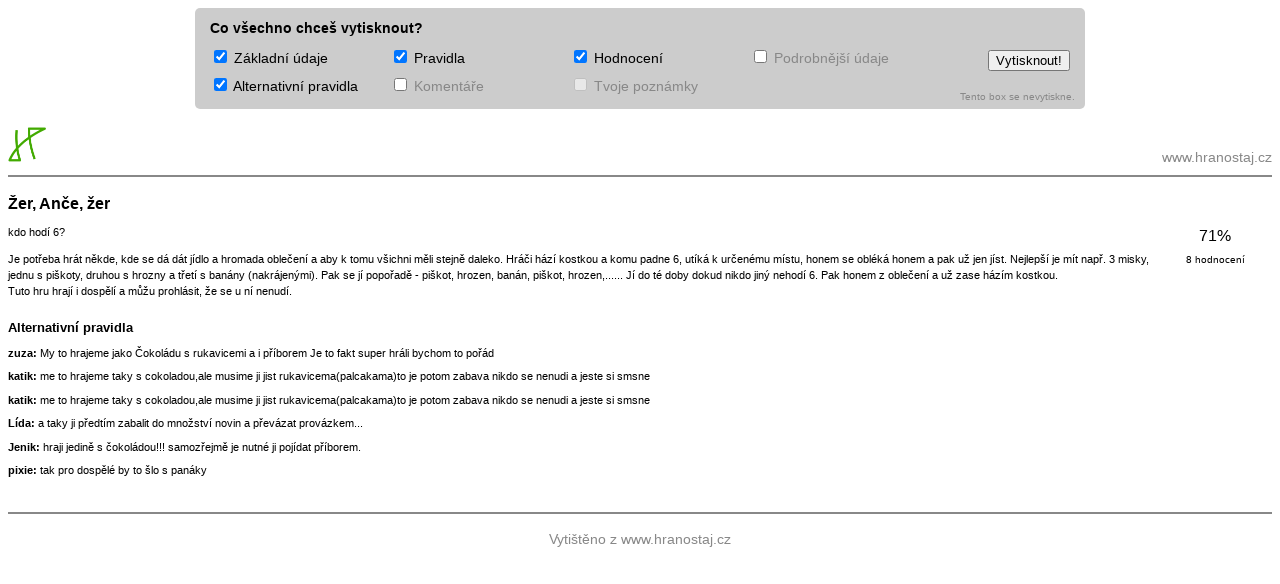

--- FILE ---
content_type: text/html; charset=utf-8
request_url: https://www.hranostaj.cz/print.html?cil=454
body_size: 3403
content:
<!DOCTYPE html>
<html>
	<head>
		<title>Tisk hry - Žer, Anče, žer</title>
		<link rel="stylesheet" href="print-page.css">
		<style media="print">
			.box {
				display: none;
			}
		</style>
	</head>
	<body>

	<div class="wrapper">

		<div class="box">
			<div class="print-settings" id="print-settings"><div class="left"><div class="prompt">Co všechno chceš vytisknout?</div><div class="options"><label class="option">
					<input type="checkbox" name="part[]" value="basic" checked> Základní údaje
				</label><label class="option">
					<input type="checkbox" name="part[]" value="rules" checked> Pravidla
				</label><label class="option">
					<input type="checkbox" name="part[]" value="score" checked> Hodnocení
				</label><label class="option">
					<input type="checkbox" name="part[]" value="details"> Podrobnější údaje
				</label><label class="option">
					<input type="checkbox" name="part[]" value="alt" checked> Alternativní pravidla
				</label><label class="option">
					<input type="checkbox" name="part[]" value="comment"> Komentáře
				</label><label class="option">
						<input type="checkbox" name="part[]" value="notes" disabled> Tvoje poznámky
					</label></div></div><div class="right"><button type='button' class='modern-button button-icon-right button-continue' onclick='print();'>
					Vytisknout!
					<span class='hranicons-print icon'></span>
				</button></div><div class="info">Tento box se nevytiskne.</div></div>		</div>


		<div class="header">
			<div class="logo">
				<img src="/imgs/logo-app.png" alt="Hranostaj.cz logo">
			</div>
			<div class="brand">
				www.hranostaj.cz
			</div>
		</div>

		<div class="games">

		<div class="game"><div class="name">Žer, Anče, žer</div><div class="score" data-type="score"><span class='score-num'>71%</span><span class='score-misc'>8 hodnocení</span></div><div class="details" data-type="details"><div class="details-row potreby"><strong>Potřeby:</strong> misky, jídlo, staré oblečení a např. klobouk....</div><div class='details-row'><strong>Počet hráčů:</strong>  od 4 do 10</div><div class='details-row'><strong>Věk hráčů:</strong> <span class="val">Mladší děti</span><span class="val">Starší děti</span><span class="val">Dospívající a dospělí</span></div><div class='details-row'><strong>Délka hry:</strong> Neurčitelná</div><div class='details-row'><strong>Náročnost přípravy:</strong> Snadná</div><div class='details-row'><strong>Prostředí:</strong> <span class="val">Do místnosti</span><span class="val">Na ven</span></div><div class='details-row'><strong>Charakter hry:</strong> <span class="val">Pohybová</span><span class="val">Pro zasmání</span></div></div><div class="podnadpis" data-type="basic">kdo hodí 6?</div><div class='rules' data-type='rules'>Je potřeba hrát někde, kde se dá dát jídlo a hromada oblečení a aby k tomu všichni měli stejně daleko. Hráči hází kostkou a komu padne 6, utíká k určenému místu, honem se obléká honem a pak už jen jíst. Nejlepší je mít např. 3 misky, jednu s piškoty, druhou s hrozny a třetí s banány (nakrájenými). Pak se jí popořadě - piškot, hrozen, banán, piškot, hrozen,...... Jí do té doby dokud nikdo jiný nehodí 6. Pak honem z oblečení a už zase házím kostkou.<br />Tuto hru hrají i dospělí a můžu prohlásit, že se u ní nenudí.</div><div class='discussion-alts' data-type='alt'><div class='discussion'><div class='heading'>Alternativní pravidla</div><div class='comment'><span class='comment-name'>zuza: </span><span class='comment-text'>My to hrajeme jako Čokoládu s rukavicemi a i příborem Je to fakt super <img src="imgs/smiley/sm20.gif" alt=":)" /> hráli bychom to pořád <img src="imgs/smiley/sm20.gif" alt=":)" /> <img src="imgs/smiley/sm20.gif" alt=":)" /></span></div><div class='comment'><span class='comment-name'>katik: </span><span class='comment-text'>me to hrajeme taky s cokoladou,ale musime ji jist rukavicema(palcakama)to je potom zabava nikdo se nenudi a jeste si smsne</span></div><div class='comment'><span class='comment-name'>katik: </span><span class='comment-text'>me to hrajeme taky s cokoladou,ale musime ji jist rukavicema(palcakama)to je potom zabava nikdo se nenudi a jeste si smsne</span></div><div class='comment'><span class='comment-name'>Lída: </span><span class='comment-text'>a taky ji předtím zabalit do množství novin a převázat provázkem...</span></div><div class='comment'><span class='comment-name'>Jenik: </span><span class='comment-text'>hraji jedině s čokoládou!!! samozřejmě je nutné ji pojídat příborem.</span></div><div class='comment'><span class='comment-name'>pixie: </span><span class='comment-text'>tak pro dospělé by to šlo s panáky<img src="imgs/smiley/sml10.gif" alt=";-)" /></span></div></div></div><div class='discussion-comments' data-type='comment'><div class='discussion'><div class='heading'>Komentáře</div><div class='comment'><span class='comment-name'>Katka: </span><span class='comment-text'>A můžu se zeptat co je jílem hry?? Nějak se to boduje nebom jenom to, že se děti dobře nadlábnou???</span></div><div class='comment'><img class='portrait' src='https://www.hranostaj.cz/files/users/1668.gif' alt='Lago' /><span class='comment-name'>Lago: </span><span class='comment-text'>My jsme to hráli s čokoláýdou, kterou jsme pojídali příborem, strašně jsme se při tom nasmáli! je dobré mít nějaké staré a vtipné oblečení, které se v této době moc nenosí<img src="imgs/smiley/sml10.gif" alt=";)" /></span></div><div class='comment'><span class='comment-name'>Mates: </span><span class='comment-text'>My to hrajeme s lžící, ale ta se může držet jen v levé ruce a leváci opačně. Jinak to nazýváme Na hamouna. <img src="imgs/smiley/s82.gif" alt=":haha:" /></span></div><div class='comment'><span class='comment-name'>Hannie: </span><span class='comment-text'>Hráli jsme to na táboře s čokoládou a příborem...v zápalu hry se nám i talíř podařilo křupnout...<img src="imgs/smiley/sm35.gif" alt=":-D" /></span></div><div class='comment'><span class='comment-name'>terentule: </span><span class='comment-text'>My to hrajeme na střediskový vánoční výpravě po rozdání dárků, s pudinkem <img src="imgs/smiley/sm20.gif" alt=":)" />. Je to skvělý, protože je tam spoustu lidí a všichni jsou z toho úplně děsně nabuzený :D</span></div><div class='comment'><span class='comment-name'>Niki: </span><span class='comment-text'>my to hrajeme taky s čokoládou a příborem,malý světlušky sou na nás vždycky naštvaný,že jim dáváme příbor<img src="imgs/smiley/sm35.gif" alt=":-D" /></span></div><div class='comment'><span class='comment-name'>Verča: </span><span class='comment-text'>s malejma holkama sme to hráli s bonbóny Toffife:D všechny sme se bavili :D</span></div><div class='comment'><span class='comment-name'>Julinka: </span><span class='comment-text'>Jedna z našich oblíbených her. Ovšem ideální je samozřejmě hrát s něčím sladkým</span></div><div class='comment'><span class='comment-name'>Daduska: </span><span class='comment-text'>My to hrajeme taky s čokoládou, ale krájíme ji příborem a musí se napíchnout na vidličku. Ukrojený kosek nesmí být větší než půl kostičky.</span></div><div class='comment'><span class='comment-name'>Zuzka: </span><span class='comment-text'>My to hráli v létě na táboře s melounem, a tak jako fakt sranda!! :D:D:D:D</span></div><div class='comment'><span class='comment-name'>Paťa: </span><span class='comment-text'>mno ok oooooooooowww</span></div><div class='comment'><span class='comment-name'>Právník: </span><span class='comment-text'>My to hráváme i v rukavicích a jíme rozlámanou čokoládu pomocí 2 špejlí, to jsou teprve muka obléct se a ještě stihnout nasoukat čtvereček čokolády  špejlema v hrubých palčákách <img src="imgs/smiley/sm20.gif" alt=":-)" /></span></div><div class='comment'><span class='comment-name'>Hanny: </span><span class='comment-text'>my jsme to hráli s lentilkami byla to sranda!! <img src="imgs/smiley/sm20.gif" alt=":-)" /></span></div><div class='comment'><span class='comment-name'>dráče: </span><span class='comment-text'>My hrajem s kompotem (většinou třešňovim) a je to fakt hustý......<img src="imgs/smiley/dance02.gif" alt=":tralala:" /> <img src="imgs/smiley/s22.gif" alt=":wow:" /></span></div><div class='comment'><span class='comment-name'>dasa: </span><span class='comment-text'>taky to znam jako cokoladu a je dobry to dat neky jako rozcvicku treba na tabore<img src="imgs/smiley/sm20.gif" alt=":)" /> je zazitek jak vsichni naprosto rozespali skoro hystericky hazej kostkou jenom aby se nenajedl moc... mno je to sranda<img src="imgs/smiley/s83.gif" alt=":hophop:" /></span></div><div class='comment'><img class='portrait' src='https://www.hranostaj.cz/files/users/22.jpg' alt='Pejťulínek' /><span class='comment-name'>Pejťulínek: </span><span class='comment-text'>my hrajem s mísou pudinku a to teprv stojí za to! (jen ke konci už ho nikdo nechce jíst... a ani se oblíkat, protože to všechno bejvá opatlaný.. ale je to super sranda.)))</span></div><div class='comment'><span class='comment-name'>Lada: </span><span class='comment-text'>Taky hrajeme jako čokoládu. A je zajímavý, že nikomu nejde tolik o to, aby se sám najedl, ale spíš o to, aby se nenajedl nikdo jiný <img src="imgs/smiley/sm20.gif" alt=":-)" /></span></div><div class='comment'><span class='comment-name'>Julka: </span><span class='comment-text'>Varianta s čokoládou je super, vřele doporučuji!!</span></div><div class='comment'><span class='comment-name'>Barča: </span><span class='comment-text'>Znám tuto hru také pod pojmem čokoláda ... děcka háží kostkou a když jim padne 6, tak si oblékají rukavice, čepici a další oblečení a poté příborem krájí po čtverečcích čokoládu <img src="imgs/smiley/s83.gif" alt=":hophop:" /></span></div></div></div><div class='cleaner'></div></div>		</div>

		<div class="footer">
			<div>
				Vytištěno z www.hranostaj.cz
			</div>
		</div>

	</body>

	<script type="text/javascript" src="https://shared.optimato.cz/jquery.js"></script>
	<script>
		$(function() {
			$("#print-settings").find("input[type=checkbox]")
				.click(function() {
					var type = $(this).val();
					var checked = $(this).is(':checked');
					var $targets = $('[data-type="' + type + '"]');
					if (checked) {
						$targets.show();
					} else {
						$targets.hide();
					}
					var $l = $(this).closest("label");
					if (checked) {
						$l.removeClass('inactive');
					} else {
						$l.addClass('inactive');
					}
				})
				.each(function() {
					$(this).triggerHandler('click');
				})
			;
		})
	</script>


	</body>
</html>

